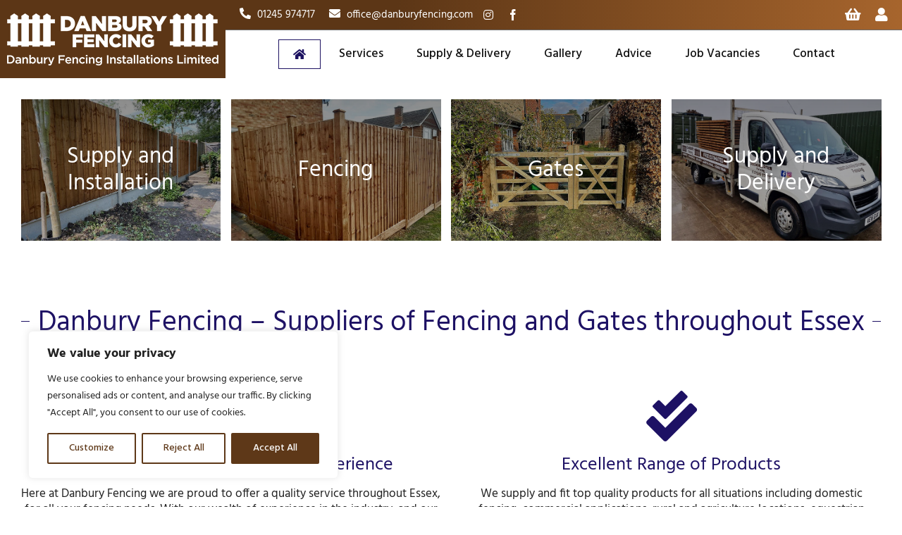

--- FILE ---
content_type: text/css
request_url: https://www.danburyfencing.com/wp-content/themes/danbury-fencing/style.css?ver=6.9
body_size: -97
content:
/*
Theme Name: Danbury Fencing
Description: WordPress theme for Danbury Fencing.
Author: Nebulas Website Design
Author URI: https://www.nebulasdesign.com
Template: Avada
Version: 1.0.0
Text Domain:  Avada
*/

.grecaptcha-badge{
	visibility: collapse !important;
}

.supply-title {
	min-height: 80px;
}

.table-1 table th, .tkt-slctr-tbl-wrap-dv table th, .table-1 tr td {
    padding: 5px!important;

}

/* WooCommerce */

.woocommerce-variation-price .woocommerce-price-suffix {
	display: none!important;
}